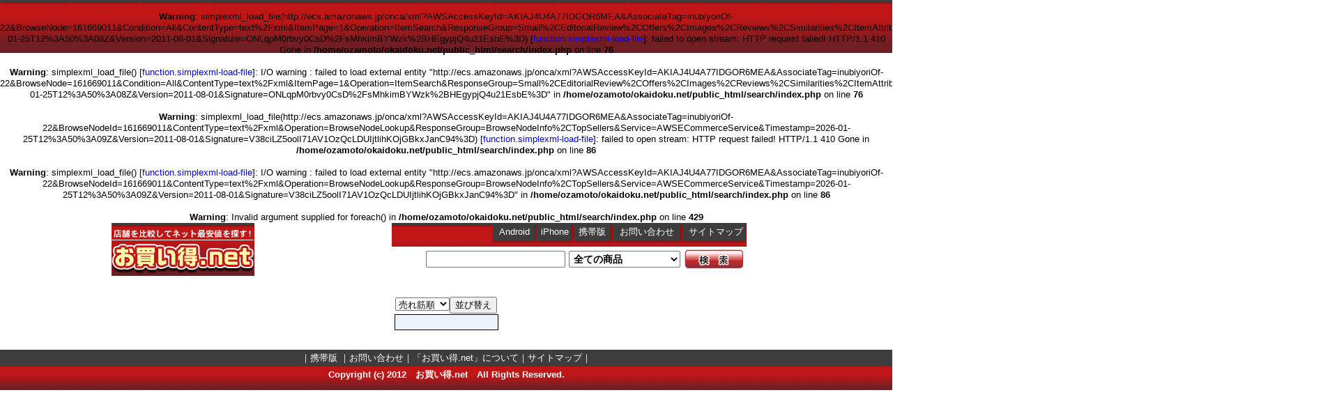

--- FILE ---
content_type: text/html; charset=utf-8
request_url: http://okaidoku.net/search/index.php?SearchIndex=HealthPersonalCare&node=161669011
body_size: 4399
content:
<br />
<b>Warning</b>:  simplexml_load_file(http://ecs.amazonaws.jp/onca/xml?AWSAccessKeyId=AKIAJ4U4A77IDGOR6MEA&amp;AssociateTag=inubiyoriOf-22&amp;BrowseNode=161669011&amp;Condition=All&amp;ContentType=text%2Fxml&amp;ItemPage=1&amp;Operation=ItemSearch&amp;ResponseGroup=Small%2CEditorialReview%2COffers%2CImages%2CReviews%2CSimilarities%2CItemAttributes%2CVariations&amp;SearchIndex=HealthPersonalCare&amp;Service=AWSECommerceService&amp;Timestamp=2026-01-25T12%3A50%3A08Z&amp;Version=2011-08-01&amp;Signature=ONLqpM0rbvy0CsD%2FsMhkimBYWzk%2BHEgypjQ4u21EsbE%3D) [<a href='function.simplexml-load-file'>function.simplexml-load-file</a>]: failed to open stream: HTTP request failed! HTTP/1.1 410 Gone
 in <b>/home/ozamoto/okaidoku.net/public_html/search/index.php</b> on line <b>76</b><br />
<br />
<b>Warning</b>:  simplexml_load_file() [<a href='function.simplexml-load-file'>function.simplexml-load-file</a>]: I/O warning : failed to load external entity &quot;http://ecs.amazonaws.jp/onca/xml?AWSAccessKeyId=AKIAJ4U4A77IDGOR6MEA&amp;AssociateTag=inubiyoriOf-22&amp;BrowseNode=161669011&amp;Condition=All&amp;ContentType=text%2Fxml&amp;ItemPage=1&amp;Operation=ItemSearch&amp;ResponseGroup=Small%2CEditorialReview%2COffers%2CImages%2CReviews%2CSimilarities%2CItemAttributes%2CVariations&amp;SearchIndex=HealthPersonalCare&amp;Service=AWSECommerceService&amp;Timestamp=2026-01-25T12%3A50%3A08Z&amp;Version=2011-08-01&amp;Signature=ONLqpM0rbvy0CsD%2FsMhkimBYWzk%2BHEgypjQ4u21EsbE%3D&quot; in <b>/home/ozamoto/okaidoku.net/public_html/search/index.php</b> on line <b>76</b><br />
<br />
<b>Warning</b>:  simplexml_load_file(http://ecs.amazonaws.jp/onca/xml?AWSAccessKeyId=AKIAJ4U4A77IDGOR6MEA&amp;AssociateTag=inubiyoriOf-22&amp;BrowseNodeId=161669011&amp;ContentType=text%2Fxml&amp;Operation=BrowseNodeLookup&amp;ResponseGroup=BrowseNodeInfo%2CTopSellers&amp;Service=AWSECommerceService&amp;Timestamp=2026-01-25T12%3A50%3A09Z&amp;Version=2011-08-01&amp;Signature=V38ciLZ5oolI71AV1OzQcLDUIjtlihKOjGBkxJanC94%3D) [<a href='function.simplexml-load-file'>function.simplexml-load-file</a>]: failed to open stream: HTTP request failed! HTTP/1.1 410 Gone
 in <b>/home/ozamoto/okaidoku.net/public_html/search/index.php</b> on line <b>86</b><br />
<br />
<b>Warning</b>:  simplexml_load_file() [<a href='function.simplexml-load-file'>function.simplexml-load-file</a>]: I/O warning : failed to load external entity &quot;http://ecs.amazonaws.jp/onca/xml?AWSAccessKeyId=AKIAJ4U4A77IDGOR6MEA&amp;AssociateTag=inubiyoriOf-22&amp;BrowseNodeId=161669011&amp;ContentType=text%2Fxml&amp;Operation=BrowseNodeLookup&amp;ResponseGroup=BrowseNodeInfo%2CTopSellers&amp;Service=AWSECommerceService&amp;Timestamp=2026-01-25T12%3A50%3A09Z&amp;Version=2011-08-01&amp;Signature=V38ciLZ5oolI71AV1OzQcLDUIjtlihKOjGBkxJanC94%3D&quot; in <b>/home/ozamoto/okaidoku.net/public_html/search/index.php</b> on line <b>86</b><br />
<br />
<b>Warning</b>:  Invalid argument supplied for foreach() in <b>/home/ozamoto/okaidoku.net/public_html/search/index.php</b> on line <b>429</b><br />
<!DOCTYPE html PUBLIC "-//W3C//DTD XHTML 1.0 Transitional//EN" "http://www.w3.org/TR/xhtml1/DTD/xhtml1-transitional.dtd">
<html xmlns="http://www.w3.org/1999/xhtml" xml:lang="ja" lang="ja">
	<head>
        <meta http-equiv="Content-Type" content="text/html; charset=UTF-8" />
		<meta http-equiv="Content-Script-Type" content="text/javascript">
        <meta http-equiv="Content-Style-Type" content="text/css" />
		<script type="text/javascript" src="/js/jquery.js"></script>
		<script type="text/javascript" src="/js/jquery.raty.min.js"></script>
		<script type="text/javascript" src="/js/imgpreviewjquery.js"></script>
		<link rel="stylesheet" href="/css/style2.css" type="text/css" />
		<link rel="stylesheet" href="/css/menu.css" type="text/css" />
		<script src="/js/sel_hidden.js" type="text/javascript"></script>
		<!--[if lt IE 7]>
		  <script src="/js/IE7.js" type="text/javascript"></script>
		<![endif]-->
		<meta name="keywords" content=""/><title>の検索結果</title><meta name="description" content="お買い得.netで、キーワード：で調べた結果です。"><style type="text/css">
.main ul	{
	padding: 0 0 10px 20px;
	line-height: 200%;
}

#imgPreviewWithStyles,
#imgPreviewWithStyles2,
#imgPreviewWithStyles3 {
	background: #222 url(/images/loading.gif) no-repeat center;
	padding: 15px;
	z-index: 999;
}
#imgPreviewWithStyles span,
#imgPreviewWithStyles2 span,
#imgPreviewWithStyles3 span {
	color: white;
	text-align: center;
	display: block;
	padding: 10px 0 3px 0;
}
.loading {
	height: 32px;
	width: 32px;
}

</style>

	</head>
    <body>

<script>
jQuery.noConflict();
(function($){  
    
$("ul#fifth a").imgPreview({
    containerID: "imgPreviewWithStyles3",
    srcAttr: "rel",
    imgCSS: {
        height: 200
    },
    onShow: function(link){
        $("<span>" + link.href + "</span>").appendTo(this);
    },
    // When container hides: 
    onHide: function(link){
        $("span", this).remove();
    }
});


})(jQuery);
</script>
<div id="page">
	<div id="header">
		<div class="rogo"><a href="/"><img src="/img/rogo.jpg" width="205" height="76" /></a>
		<h1 class="hiddn">お買い得.net</h1>
		</div><!-- /rogo" -->
		
		<div class="head-menu">
			<span class="m1"><a href="https://market.android.com/details?id=okaidoku33.Net&feature=search_result">Android</a></span>
			<span class="m2"><a href="http://itunes.apple.com/jp/app/id444730577?mt=8">iPhone</a></span>
			<span class="m3"><a href="/MobileExplain.shtml">携帯版</a></span>
			<span class="m4"><a href="/wp/%E3%81%8A%E5%95%8F%E5%90%88%E3%81%9B%E3%83%95%E3%82%A9%E3%83%BC%E3%83%A0">お問い合わせ</a></span>
			<span class="m5"><a href="/Sitemap.shtml">サイトマップ</a></span>
		</div><!--/head-menu-->
		
		<div class="search-menu">
		<form name="form01" action="/search/index3.php" method="get">
			<table>
				<tr>
					<td>
				        <input name="keyword" value="" id="key" type="text" class="key"/>
					</td>
					<td>
			            <select name="SearchIndex" class="sele"><option value="All:">全ての商品</option><option value="Books:本">本</option><option value="ForeignBooks:洋書">洋書</option><option value="DVD:DVD">DVD</option><option value="Music:音楽">音楽</option><option value="Classical:クラシック">クラシック音楽</option><option value="PCHardware:パソコン">パソコン・周辺機器</option><option value="MusicalInstruments:楽器">楽器</option><option value="VideoGames:ゲーム">TVゲーム</option><option value="Software:PCソフト">PCソフト</option><option value="Electronics:カメラ">家電＆カメラ</option><option value="OfficeProducts:文房具">文房具・オフィス用品</option><option value="Kitchen:ホーム">ホーム＆キッチン</option><option value="Grocery:食品">食品＆飲料</option><option value="PetSupplies:ペット">ペット用品</option><option value="HealthPersonalCare:美容">ヘルス＆ビューティー</option><option value="Beauty:コスメ">コスメ</option><option value="Baby:ベビー">ベビー＆マタニティ</option><option value="Toys:子供 おもちゃ">おもちゃ</option><option value="Jewelry:ジュエリー">ジュエリー</option><option value="Watches:時計">時計</option><option value="SportingGoods:スポーツ">スポーツ＆アウトドア</option><option value="Automotive:車">カー＆バイク用品</option><option value="HomeImprovement:工具">DIY・工具</option>
			            </select>
						<input type="hidden" name="page" value="1" />
							<!-- <input type="hidden" name="node" value="<?php print $_REQUEST["node"] ?>" /> 
							Nodeを入れると、検索ボタン押下時におかしくなる。例：カテゴリで商品探していて、途中の検索一覧ページで、メインカテゴリを変更して検索する。
							トップ画面でメインカテゴリ：家電&カメラを選択⇒node=3210991がセット。検索結果一覧ページで、メインカテゴリ：DVDに変更してCanonで検索。すると、前回のNodeが引き継がれる。
							-->
					</td>
					<td>
						<input id="submit" type="submit" value="" />
					</td>
				</tr>
			</table>
		</form>
		</div><!--/head-menu-->
		<!--
		<div class="login">
			<span class="name">アイウエオカキク</span>
			<span class="point">25500</span>
			<span class="link">｜<a href="http://" class="bold">ログアウト</a>｜<a href="http://www" class="bold">マイページを確認</a>｜</span>
			
		</div>
		-->
		<!--/login-->
	</div><!-- /header -->
</div><!-- /page -->

<div align="center">
	<div id="contents-box">
	
	    <TABLE>
	        <tr>
	            <td colspan="2">
							
								<!-- ソートエリア Start -->
								<form name="form01" action="/search/index.php" method="get" style="margin:1px; margin-top:15px;">
									<input name="SearchIndex" value="HealthPersonalCare" type="hidden">
									<input name="node" value="161669011" type="hidden">
									<input name="keyword" value="" type="hidden">
									<input name="page" value="1" type="hidden">
									<select name="Sort">
									<option value="salesrank">売れ筋順</option><option value="price">安い順</option><option value="-price">高い順</option><option value="titlerank">ﾀｲﾄﾙAtoZ</option><option value="-titlerank">ﾀｲﾄﾙZtoA</option>HealthPersonalCare　<input value="並び替え" type="submit">
						            </select>
								</form>
								<!-- ソートエリア End -->

				</td>
			</TR>
			<TR>
		<td colspan="2" style="align:center; border-style:solid; border-color:black; border-width:1px; background-color:#ECF2F9; padding-bottom:5px; padding-left:5px;" width="100%" valign="top" cellpadding="0" cellspacing="0"><br />
					</td>
				</TR>
				<TR>
					<td align="center" colspan="2">
					<input type="hidden" name="page" value=1>
					</td>
				</TR>
			</TABLE>
	    </div><!-- contents-box -->
	</div><!-- /center -->
    <br />
    <!-- NP20100929usr -->
    <!-- footer -->
	<div id="footer">
		<div class="f-link">
			｜<a href="/MobileExplain.html">携帯版</a>
			｜<a href="/contact/">お問い合わせ</a>｜<a href="/Description.html">「お買い得.net」について</a>｜<a href="/Sitemap.html">サイトマップ</a>｜
		</div><!-- /f-link -->
		<address>Copyright (c) 2012　<a href="http://okaidoku.net/" class="bold">お買い得.net</a>　All Rights Reserved.</address>
	    <br />
	    <!--NP20100929usr-->
	<script type="text/javascript">
	
	  var _gaq = _gaq || [];
	  _gaq.push(["_setAccount", "UA-7010283-4"]);
	  _gaq.push(["_trackPageview"]);
	
	  (function() {
	    var ga = document.createElement("script"); ga.type = "text/javascript"; ga.async = true;
	    ga.src = ("https:" == document.location.protocol ? "https://ssl" : "http://www") + ".google-analytics.com/ga.js";
	    var s = document.getElementsByTagName("script")[0]; s.parentNode.insertBefore(ga, s);
	  })();
	
	</script>	        
	</div><!-- /footer -->
	    
<script>  
jQuery.noConflict();  
(function($){    
$("ul#fifth a").imgPreview({  
    containerID: "imgPreviewWithStyles3",  
    srcAttr: "rel",  
    imgCSS: {  
        height: 200  
    },  
    onShow: function(link){  
        $("<span>" + $(link).text() + "</span>").appendTo(this);

    },  
    // When container hides:   
    onHide: function(link){  
        $("span", this).remove();  
    }  
});  
  
  
})(jQuery);  
</script>
    </body>
</html>


--- FILE ---
content_type: text/css
request_url: http://okaidoku.net/css/style2.css
body_size: 4601
content:
@charset "shift_jis";
@import url("reset.css");

select.hidden { visibility: hidden; }
/* BAISIS---------------------------------------------- */
body {
	text-align: center;
	color: #000000;
	line-height: 1.231;
	font-size: 13px;
	*font-size: small;/* for winIE6,IE7 */
	*font: x-small;/* for winIE5 */
	font-family: 'ヒラギノ角ゴ Pro W3','Hiragino Kaku Gothic Pro','Meiryo UI','ＭＳ Ｐゴシック','MS PGothic',arial,sans-serif;
	background: url(/img/bg_header.jpg) repeat-x;
}

/* ie6 */
th,td {
	line-height: 1.231;
	font-size: 13px;
	font-family: 'ヒラギノ角ゴ Pro W3','Hiragino Kaku Gothic Pro','Meiryo UI','ＭＳ Ｐゴシック','MS PGothic',arial,sans-serif;
}

h1 {	font-size: 182%;}
.hiddn {
	display: none;
}
.bold {	font-weight: bold;}

mg-auto {
	margin-left: auto;
	margin-right: auto;
}

.clearfix:after { 
     content: ".";
     display: block;
     clear: both;
     height: 0;
     visibility: hidden;
}
/* IE6 */
* htm .clearfix {
     height: 1%;
}
/* IE7 */
*:first-child+html .clearfix {
     height: 1%;
}
/* LINK--------------------------------------------- */
a:link { color: #0000FF; text-decoration: none; }
a:visited { color: #003399; text-decoration: none; }
a:hover { color: #EE3399; text-decoration: underline; }
a:active { color: #EE3399; text-decoration: none; }

div#f-link a:link,.head-menu a,link,#footer a { color: #FFFFFF; text-decoration: none; }
div#f-link a:visited,.head-menu a:visited ,link,#footer a:visited{ color: #DDDDDD; text-decoration: none; }
div#f-link a:hover, .head-menu a:hover,link,#footer a:hover { color: #EE3399; text-decoration: underline; }
div#f-link a:active,.head-menu a:active ,link,#footer a:active{ color: #EE3399; text-decoration: none; }

/* PAGE LAYOUT ------------------------------------------*/
div#page {
	width: 960px;
	margin: 0 auto;
	text-align: left;

}

div#page2 {
	width: 99%;
	margin: 0 auto;
	text-align: center;
}

div#header {
	width: 960px;
	height: 76px;
	margin-bottom: 15px;
}

div#contents-box {
	width: 960px;
	margin-bottom: 12px;
	/*position: relative;*/
}

div#contents-box2 {
	width: 98%;
	margin-bottom: 12px;
	text-align: center;
	/*position: relative;*/
}

div#main-box {
	float: right;
	width: 512px;
	background: #FFFFFF;/*しろ*/

	/*position: relative;
	left: 196px;
	top: 162px;*/
}


div#menu-box {
	float: left;
	width: 184px;
	margin-right: 12px;

}


div#sidearea-box {
	float: right;
	width: 240px;
	margin-left: 12px;
}

div#footer {
	width: 100%;
	background: url(/img/bg_footer.jpg) repeat-x bottom;
	height: 58px;
}
/*  汎用装飾----------------------------------------*/
.fl-L {float: left;}
.fl-R {float: right;}
.red-b { 
	color: #FF3300;
	font-weight: bold;
}
.white{ 
	color: #ffFFFF;
}
.bold{ 
	font-weight: bold;
}

.point-font	{
	color: #2a2119;
	font-size: 20px;
	font-weight: bold;
}

.att-font {
	font-size: 116%;
	font-weight: bold;
}

/*ヘッダー-----------------------------*/
.rogo {
	width: 205px;
	height: 76px;
	float: left;
}
.head-menu {
	width: 558px;
	height: 34px;
	float: right;
	background: url(/img/bg_head_link.jpg) no-repeat;
	text-align: right;
	position: relative;
}

.head-menu span {
	position: absolute;
	text-align: center;

}

.head-menu span.m1 {
	width: 97px;
	left: 127px;
	top: 5px;
}
.head-menu span.m2 {
	width: 92px;
	left: 188px;
	top: 5px;
}

.head-menu span.m3 {
	width: 60px;
	left: 257px;
	top: 5px;
}

.head-menu span.m4 {
	width: 100px;
	left: 316px;
	top: 5px;
}

.head-menu span.m5 {
	width: 100px;
	left: 415px;
	top: 5px;
}

/*
.head-menu span.m3 {
	width: 154px;
	left: 260px;
	top: 5px;
}
.head-menu span.m4 {
	width: 84px;
	left: 417px;
	top: 5px;
}
.head-menu span.m5 {
	width: 384px;
	left: -90px;
	top: 15px;
}
*/

.search-menu {
	width: 552px;
	left: 43px;
	top: 4px;
	float: right;
	position: relative;
}


/* ログイン------------------------- */
.login {
	font-family: 'Hiragino Kaku Gothic Pro','Meiryo UI','MS UI Gothic',sans-serif;
	width: 502px;
	height: 42px;
	float: right;
	background: #FFCC99 url(/img/bg_login.jpg);
		position: relative;

}
.login span {
	position: absolute;
}

.login span.name {
	left: 70px;
	top: 10px;
}

.login span.point {
	left: 255px;
	top: 10px;
}

.login span.link {
	left: 310px;
	top: 10px;
}

/* コンテンツ--------------------------------------------- */
.outline {
	width: 960px;
	margin-bottom: 15px;

	position: relative;
}


.torakuten,.torakuten a {
	width: 64px;
	height: 36px;
	position: absolute;
	background: #FFCCFF;

}
.to_amazon{
	width: 84px;
	height: 36px;
	position: absolute;
	background: #FFCCFF;
}
.toyahoo{
	width: 100px;
	height: 36px;
	position: absolute;
	background: #FFCCFF;
}

.outline div.h2 {
	width: 280px;
	height: 90px;
	float: left;
}


.LowPric-form {
	width: 580px;
	height: 42px;
	background: url(/img/bg_lowprice.jpg) no-repeat;
	float: right;
	padding-left: 85px;
	padding-top: 48px;
	padding-right: 15px;
}

#submit {
    display: block;
    width: 87px;
    height: 28px;
    padding: 0;
    border: 0;
    background: url(/img/btn_form.gif) no-repeat top left;
    text-indent: -9898px;
    font-size: 0px;
    line-height: 0px;
    cursor: pointer;
}

#submit:hover,
#submit:focus {
    background-position:left -28px;
}

.key {
	width: 200px;
	font-size: 14px;
	/*font-weight: bold;*/
	padding: 2px 2px 2px 2px;

}
.sele {
	width: 160px;
	font-size: 14px;
	font-weight: bold;
	padding: 2px 0px 2px 2px;
	margin-left: 5px;
	margin-right: 5px;

}

.outline h4 {
	background: url(/img/copy_h3.jpg) no-repeat;
	height: 42px;
	width: 545px;
	text-indent: -9999em;
	margin: 0px auto 0px auto;

}


/* 商品アイテム表示------------------------- */
.comm-link a { 	text-decoration: underline;}

.comm {
	margin: 10px;
}
.comm-link {
	color: #339966;
	margin-left: 90px;
}

.commtext {
	margin-left: 90px;
	margin-top: 4px;

}

.comm-ph{
 float: left;
 margin: 0px 0px 10px -90px;
}

.comm-line {
	border-bottom: dotted #CCCCCC 2px;
	margin-top: 4px;
}

.comm ul li {
	line-height: 1.385;
}

.comm ul li.price {
	font-weight: bold;
	color: #FF3300;
}

.price span {
	font-weight: bold;
	color: #FFFFFF;
	background: #FF3300;
	padding: 0px 5px;
	margin-right: 1em;
}

.comm ul li.shop {
	color: #669900;
}

#amazon div.comm p {
	color: #0033FF;
	font-weight: bold;
	/*background: #EEEEEE;*/
	/*background: #FFFF99;*/
	padding: 2px 4px 4px 8px;
	margin-bottom: 5px;
}


////////////////////////////////
/*　ozamoto 追加 ↓　*/

#amazon div.comm1 p {
	color: #0033FF;
	font-weight: bold;
	/*background: #EEEEEE;*/
	padding: 2px 4px 4px 8px;
	margin-bottom: 5px;
}

.amazon-comm {
	width: 226px;
	background: url(/img/bg_coupon.gif) no-repeat;
	border: solid #CCCCCC 1px;
	padding: 2px;
}

.amazon-comm p {
	margin-bottom: 8px;
}

.amazon-comm p span.off {
	color: #FFFFFF;
	font-size: 116%;
	font-weight: bold;
	margin-right: 14px;

}

.amazon-comm img.ph {
	float: left;
	margin-left: -66px;
}

.amazon-link {
	margin-left: 66px;
    display: block;
}
/* ozamoto 追加　↑ */
////////////////////////////////


/* 各店舗エリア------------------------ */
#amazon, #rakuten, #yahoo, #coupon {
	width: 508px;
	margin-bottom: 12px;
	height: auto0;
}


#amazon {
	border: solid #FF9933 2px;	
}

#rakuten {
	border: solid #EA0000 2px;
}

#yahoo {
	border: solid #FF66AA 2px;
}

#coupon {
	border: solid #77CC77 2px;
	padding-bottom: 10px;
}

div#main-box div.tit {
	text-indent: -9999em;
}
div#main-box #amazon div.tit {
	height: 38px;
	border-bottom: solid #FF9933 2px;
	background: url(/img/tit_amazon.jpg);
}
div#main-box #rakuten div.tit {
	height: 38px;
	border-bottom: solid #EA0000 2px;
	background: url(/img/tit_rakuten.jpg);
}
div#main-box #yahoo div.tit {
	height: 38px;
	border-bottom: solid #FF66AA 2px;
	background: url(/img/tit_yahoo.jpg);
}
div#main-box #coupon div.tit {
	height: 40px;
	position: relative;
	text-indent: 0em;
}

.tit-ph{
	position: absolute;
	top:-10px;
	left:-10px;
}

.more {
	width: 68px;
	background:  url(/img/arrow_g.gif) no-repeat;
	height: 100%;
	float: right;
	padding-left: 22px;
	margin-top: -28px;
}

.amazon_form {
	background: url(/img/bg_amazon_form.jpg) no-repeat top;
	height: 86px;
	padding: 10px 10px 10px 10px;
}

.amazon_form div.form {
	margin-left: 100px;
	z-index:80;

}

/*クーポン----------------------------------------------*/
.coupon-comm {
	width: 226px;
	background: url(/img/bg_coupon.gif) no-repeat;
	border: solid #CCCCCC 1px;
	padding: 6px;
}

.coupon-comm p {
	margin-bottom: 8px;
}

.coupon-comm p span.off {
	color: #FFFFFF;
	font-size: 116%;
	font-weight: bold;
	margin-right: 14px;

}

.coupon-comm img.ph {
	float: left;
	margin-left: -66px;
}

.coupon-link {
	margin-left: 66px;
    display: block;
}

/* sidearea-box-------------------------------------- */
div#sidearea-box .item a:link {	color: #339900;}
div#sidearea-box .item a:visited { color: #339900; text-decoration: none; }
div#sidearea-box .item a:hover {	color: #FF3399;	text-decoration: underline;}
div#sidearea-box .item a:active { color: #EE3399; text-decoration: none; }


div#sidearea-box .section {
	border-right: solid #999999 2px;
	border-bottom: solid #999999 2px;
	border-left: solid #999999 2px;
	padding: 10px 10px 0px 10px;
	margin-bottom: 12px;
	height: 100%;
}

div#sidearea-box div.tit1 {
	background: url(/img/bg_section1.jpg) no-repeat top;
	height: 26px;
	color: #FFFFFF;
	font-weight: bold;
	padding-left: 16px;
	font-size: 106%;
	line-height: 1.616;
}

div#sidearea-box div.tit2 {
	background: url(/img/bg_section2.jpg) no-repeat top;
	height: 26px;
	color: #FFFFFF;
	font-weight: bold;
	padding-left: 16px;
	font-size: 108%;
	line-height: 1.616;
}

.item {
	height: auto;
	border-bottom: solid #CCCCCC 1px;
	padding-bottom: 6px;
	margin-bottom: 4px;
}

.item-link {
	color: #339966;
	padding-left: 10px;
	margin-left: 54px;
	background: url(/img/delta_g.gif) no-repeat;
	font-size: 108%;
	font-family: 'ヒラギノ角ゴ Pro W3','Hiragino Kaku Gothic Pro','Meiryo UI','MS UI Gothic',arial,sans-serif;
}

div.itemtext {
	margin-left: 54px;

}

.item-ph {
 float: left;
 margin-left: -64px;
	height: auto;
}

.item-link2 {
	color: #339966;
	margin-left: 54px;
	font-size: 90%;
}
.item-ph2{
 float: left;
 margin: 0px 0px 10px -54px;
}

.section ul {
	margin-bottom: 2px;
}

.section ul li {
	border-bottom: solid #CCCCCC 1px;
	padding: 0px 0px 6px 0px;
	margin-bottom: 4px;
}
.section ul li.noline {
	border-bottom: solid #FFFFFF 1px;
	text-align: right;
}
span.tolist {
	background: url(/img/arrow_g.gif) no-repeat;
	padding-left: 22px;
	border-bottom: solid #FFFFFF 0px;
}	
/* FOOTER ------------------------------------------*/

div.f-link {
	height: 24px;
	background: #3D3D3D;
	color: #FFFFFF;
	line-height: 1.82;
}


address a.hover{}

address {
	padding: 4px 0;
	text-align: center;
	font-style: normal;
	color: #FFFFFF;
	font-family: arial,' sans-serif';
	vertical-align: middle;
	font-weight: bold;
}

/*-- 追加 --*/

.searchitem {
	/*width: 178px;	/*１個あたりのボックスの幅*/
	width: 31%;
	height: 290px;
	/*width: 98%;*/
	border: 1px solid #CCCCCC;	/*ボーダー設定*/
	float: left;	/*左よせしていく設定*/
	text-align: center;	/*センタリング設定*/
	/*background-repeat: no-repeat;
	background-position: right bottom;*/
	padding: 4px;
	margin: 4px;
	display: inline;
	background-color:white;
}


.topsealler {
	width: 170px;	/*１個あたりのボックスの幅*/
	/*height: 185px;*/
	border: 1px solid #CCCCCC;	/*ボーダー設定*/
	float: left;	/*左よせしていく設定*/
	text-align: center;	/*センタリング設定*/
	padding: 5px;
	margin: 5px;
	display: inline;
	background-color:white;
}

ul.relation {
    width:100%;
    margin:5px;
    margin-left:15px;
    padding:5px;
    list-style-image: url('/images/megane.PNG');
    /*
    margin-top:0px;
    font-size:11px;
    margin-left:0;
    */
}

ul.relation li{
    /*
    list-style:none;
    background:url('../../img/head-menu-back.gif');
    width:80px;
    border-width:2px;
    border-color:#FFEEDB;
    border-style:ridge;
    padding:3px 10px;
    float:left;
    list-style-type:disc;
    */
    padding:2px;
 
}
/*サイトマップ
---------------------------------------------------------------------------*/

#sitemaparea {
	background-color: rgb(236, 242, 249);
	width: 95%;
	margin-left: 20px;
	font-size:14px;
	border: 1px solid darkblue;
}

#sitemaparea ul.tree {
	padding: 20px 30px;
}

#sitemaparea ul.tree {
	list-style-image:none;
	list-style-position:outside;
	list-style-type:none;
	margin:5px 0pt;
	padding-left:40px;
	text-indent:-14px;
}

#sitemaparea ul.tree li.startList {
	background: none;
}

#sitemaparea ul.tree li {
	background:transparent url(/images/sitemap/treelist02.gif) no-repeat scroll 0 17px;
	padding: 10px 0px 0px 32px;
}

#sitemaparea ul.tree ul {
	background:transparent url(/images/sitemap/treelist01.gif) repeat-y scroll 0 50%;
	font-weight:normal;
	list-style-image:none;
	list-style-position:outside;
	list-style-type:none;
	margin: 5px 0 5px -10px;
	padding: 0;
}
#sitemaparea ul.tree ul li.lastList {
	background:transparent url(/images/sitemap/treelist03.gif) no-repeat scroll 0pt 17px;
}

/*検索結果画面画像反転
---------------------------------------------------------------------------*/
ul{
	list-style-type: none;
	padding: 0;
}

ul#menu2 li {
	font-weight:bold;
	float: left;
	line-height: 30px;
	height: 33px;
	margin: 1px;
	font-size: 12px;
	text-align:center;
}

ul#menu2 a {
	color: #000000;		/*メニューの文字色*/
	text-decoration: none;
	display: block;
	/*width: 155px;*/
	width:180px;
	text-align: center;
	background-image: url(/images/menu_bg.gif);	/*メニューの背景画像*/
	background-repeat: no-repeat;
	background-position: top;	/*メニューの背景画像の上半分を表示させる設定*/
	overflow: hidden;	/*オーバーした文字を非表示にする設定*/
}

ul#menu2 a:hover {
	background-image: url(/images/menu_bg.gif);	/*メニューの背景画像*/
	background-repeat: no-repeat;
	background-position: center bottom;	/*メニューの背景画像の下半分を表示させる設定*/
	color: red;	/*カーソルオーバー時の文字色*/
}

ul#menu2 li.last {
	margin-right: 0;
}

.explain {
line-height: 2.0em;
padding: 10px;
padding-left: 40px;
margin : 15px;
border: 1px solid gray;
background-color: #F0FFFF;
font-size:14px;
width:90%;
text-align:left;
}

/*URLマウスオーバーで画像表示するJqueryで使用*/
#imgPreviewWithStyles2 {
	background: #222 url(/images/loading.gif) no-repeat center;
	padding: 15px;
	z-index: 999;
}
#imgPreviewWithStyles2 span {
	color: white;
	text-align: center;
	display: block;
	padding: 10px 0 3px 0;
}

#imgPreviewWithStyles3 {
	background: #222 url(/images/loading.gif) no-repeat center;
	padding: 15px;
	z-index: 999;
}
#imgPreviewWithStyles3 span {
	color: white;
	text-align: center;
	display: block;
	padding: 10px 0 3px 0;
}


.main {
	border-style:solid;
	border-width:1px;
	width:100%;
	margin: 0px;
	padding:0px;
}




--- FILE ---
content_type: text/css
request_url: http://okaidoku.net/css/menu.css
body_size: 1267
content:
@charset "UTF-8";



/* �v���_�E�����j���[----------------------------------------------------- */
#menu {
	font-weight: bold;
	background: url(../img_menu/bg_menu.gif) no-repeat;
	font-family: '�q���M�m�p�S Pro W3','Hiragino Kaku Gothic Pro','Meiryo UI','MS UI Gothic',arial,sans-serif;
	height: 704px;
}
*+html #menu {
	font-weight: bold;
	background: url(../img_menu/bg_menu_ie6.gif) no-repeat;
	font-family: '�q���M�m�p�S Pro W3','Hiragino Kaku Gothic Pro','Meiryo UI','MS UI Gothic',arial,sans-serif;
	height: 704px;
}

#menu div.tit {
	height: 27px;
	line-height: 1.616;
	color: #FFFFFF;
	font-weight: bold;
	padding-left: 16px;
	font-size: 108%;
}

#menu ul.category {
	position: relative;
	text-align: left;
	padding: 0px 7px 0px 5px;

}

#menu ul.category > li {
	position: relative;
	display: inline-block;
	white-space: nowrap;
	padding: 0px 0px 0px 35px/*(icon)*/;
	height: 28px;
	margin: 0px;
}

#menu ul.category > li,
#menu ul.category > li > a {
	display: block;
	width: 137px;/*172-35(icon)*/
	height: 28px;
}

ul.category a {
	position: relative;
	display: inline-block;
}

ul.category ul {
	position: relative;
	display: none;
	margin: 0px;
	padding: 0px;
}



ul.category > li >a {
	font-size: 116%;
	font-weight: bold;
	line-height: 28px;
	margin: 0px;
	padding: 0px;
}

/*�T�u�J�e�S��---------------------------*/

ul.category li:hover >ul {
	display: inline-block;
	position: absolute;
	top: -1px;/*�v���_�E���ʒu*/
	left: 172px;
	background: #FFFFDD url(../img_menu/menu_sub_back.gif) no-repeat top right;
	padding-right: 2px;
	padding-top: 4px;
	z-index: 10;
}



ul.category >li li {
	height: 22px;
	background: url(../img_menu/bg_sub_m.gif) no-repeat;
	width: 210px;/*�T�u��*/
	float: left;
}

ul.category li:hover >ul.column1 {
	width: 210px;/*�T�u��*/
}
ul.category li:hover >ul.column2 {
	width: 420px;/*�T�u���~2*/
}
ul.category li:hover >ul.column3 {
	width: 630px;/*�T�u���~3*/
}

ul.category >li li.t1,
ul.category >li li.t1 a:hover {
	background: url(../img_menu/bg_sub_t1.gif) no-repeat;
}

ul.category >li li.t2,
ul.category >li li.t2 a:hover {
	background: url(../img_menu/bg_sub_t2.gif) no-repeat;
}

ul.category li li a,
ul.category li li a:hover {
	clear: left;
	padding: 4px 12px 0px 22px;
}

ul.column1 li.end,ul.column2 li.end,ul.column3 li.end {
	height: 8px;
	text-indent: -9999px;
	background: url(../img_menu/menu_sub_end.gif) no-repeat bottom left;
}
/*�J�e�S���[�A�C�R���imouseoff)*/
li.icon01 {background: url(../img_menu/icon_all.gif) no-repeat;}
li.icon02 {background:url(../img_menu/icon_all.gif) no-repeat 0px -28px;}
li.icon03 {background:url(../img_menu/icon_all.gif) no-repeat 0px -56px;}
li.icon04 {background:url(../img_menu/icon_all.gif) no-repeat 0px -84px;}
li.icon05 {background:url(../img_menu/icon_all.gif) no-repeat 0px -112px;}
li.icon06 {background:url(../img_menu/icon_all.gif) no-repeat 0px -140px;}
li.icon07 {background:url(../img_menu/icon_all.gif) no-repeat 0px -168px;}
li.icon08 {background:url(../img_menu/icon_all.gif) no-repeat 0px -196px;}
li.icon09 {background:url(../img_menu/icon_all.gif) no-repeat 0px -224px;}
li.icon10 {background:url(../img_menu/icon_all.gif) no-repeat 0px -252px;}
li.icon11 {background:url(../img_menu/icon_all.gif) no-repeat 0px -280px;}
li.icon12 {background:url(../img_menu/icon_all.gif) no-repeat 0px -308px;}
li.icon13 {background:url(../img_menu/icon_all.gif) no-repeat 0px -336px;}
li.icon14 {background:url(../img_menu/icon_all.gif) no-repeat 0px -364px;}
li.icon15 {background:url(../img_menu/icon_all.gif) no-repeat 0px -392px;}
li.icon16 {background:url(../img_menu/icon_all.gif) no-repeat 0px -420px;}
li.icon18 {background:url(../img_menu/icon_all.gif) no-repeat 0px -448px;}
li.icon17 {background:url(../img_menu/icon_all.gif) no-repeat 0px -476px;}
li.icon19 {background:url(../img_menu/icon_all.gif) no-repeat 0px -504px;}
li.icon20 {background:url(../img_menu/icon_all.gif) no-repeat 0px -532px;}
li.icon21 {background:url(../img_menu/icon_all.gif) no-repeat 0px -560px;}
li.icon22 {background:url(../img_menu/icon_all.gif) no-repeat 0px -588px;}
li.icon23 {background:url(../img_menu/icon_all.gif) no-repeat 0px -616px;}
li.icon24 {background:url(../img_menu/icon_all.gif) no-repeat 0px -644px;}

/*�J�e�S���[�A�C�R���imouseon)*/
li.icon01:hover {background: url(../img_menu/icon_all_on.gif) no-repeat;}
li.icon02:hover {background: url(../img_menu/icon_all_on.gif) no-repeat 0px -28px;}
li.icon03:hover {background: url(../img_menu/icon_all_on.gif) no-repeat 0px -56px;}
li.icon04:hover {background: url(../img_menu/icon_all_on.gif) no-repeat 0px -84px;}
li.icon05:hover {background: url(../img_menu/icon_all_on.gif) no-repeat 0px -112px;}
li.icon06:hover {background: url(../img_menu/icon_all_on.gif) no-repeat 0px -140px;}
li.icon07:hover {background: url(../img_menu/icon_all_on.gif) no-repeat 0px -168px;}
li.icon08:hover {background: url(../img_menu/icon_all_on.gif) no-repeat 0px -196px;}
li.icon09:hover {background: url(../img_menu/icon_all_on.gif) no-repeat 0px -224px;}
li.icon10:hover {background: url(../img_menu/icon_all_on.gif) no-repeat 0px -252px;}
li.icon11:hover {background: url(../img_menu/icon_all_on.gif) no-repeat 0px -280px;}
li.icon12:hover {background: url(../img_menu/icon_all_on.gif) no-repeat 0px -308px;}
li.icon13:hover {background: url(../img_menu/icon_all_on.gif) no-repeat 0px -336px;}
li.icon14:hover {background: url(../img_menu/icon_all_on.gif) no-repeat 0px -364px;}
li.icon15:hover {background: url(../img_menu/icon_all_on.gif) no-repeat 0px -392px;}
li.icon16:hover {background: url(../img_menu/icon_all_on.gif) no-repeat 0px -420px;}
li.icon18:hover {background: url(../img_menu/icon_all_on.gif) no-repeat 0px -448px;}
li.icon17:hover {background: url(../img_menu/icon_all_on.gif) no-repeat 0px -476px;}
li.icon19:hover {background: url(../img_menu/icon_all_on.gif) no-repeat 0px -504px;}
li.icon20:hover {background: url(../img_menu/icon_all_on.gif) no-repeat 0px -532px;}
li.icon21:hover {background: url(../img_menu/icon_all_on.gif) no-repeat 0px -560px;}
li.icon22:hover {background: url(../img_menu/icon_all_on.gif) no-repeat 0px -588px;}
li.icon23:hover {background: url(../img_menu/icon_all_on.gif) no-repeat 0px -616px;}
li.icon24:hover {background: url(../img_menu/icon_all_on.gif) no-repeat 0px -644px;}




--- FILE ---
content_type: application/javascript
request_url: http://okaidoku.net/js/sel_hidden.js
body_size: 406
content:
function hide_sel(num){
 if (typeof document.documentElement.style.maxHeight == "undefined") {
   if (num == 0)
   {
     document.getElementById("disp1").style.visibility="hidden";
     document.getElementById("disp2").style.visibility="hidden";
   }
   else
   {
     document.getElementById("disp1").style.visibility="visible";
     document.getElementById("disp2").style.visibility="visible";
   }
 }
}